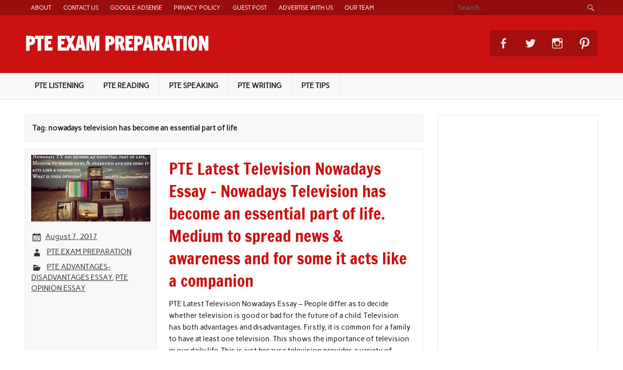

--- FILE ---
content_type: text/html; charset=utf-8
request_url: https://www.google.com/recaptcha/api2/aframe
body_size: 266
content:
<!DOCTYPE HTML><html><head><meta http-equiv="content-type" content="text/html; charset=UTF-8"></head><body><script nonce="lIanB2l4n_G8m1AsSrkxBw">/** Anti-fraud and anti-abuse applications only. See google.com/recaptcha */ try{var clients={'sodar':'https://pagead2.googlesyndication.com/pagead/sodar?'};window.addEventListener("message",function(a){try{if(a.source===window.parent){var b=JSON.parse(a.data);var c=clients[b['id']];if(c){var d=document.createElement('img');d.src=c+b['params']+'&rc='+(localStorage.getItem("rc::a")?sessionStorage.getItem("rc::b"):"");window.document.body.appendChild(d);sessionStorage.setItem("rc::e",parseInt(sessionStorage.getItem("rc::e")||0)+1);localStorage.setItem("rc::h",'1768620379907');}}}catch(b){}});window.parent.postMessage("_grecaptcha_ready", "*");}catch(b){}</script></body></html>